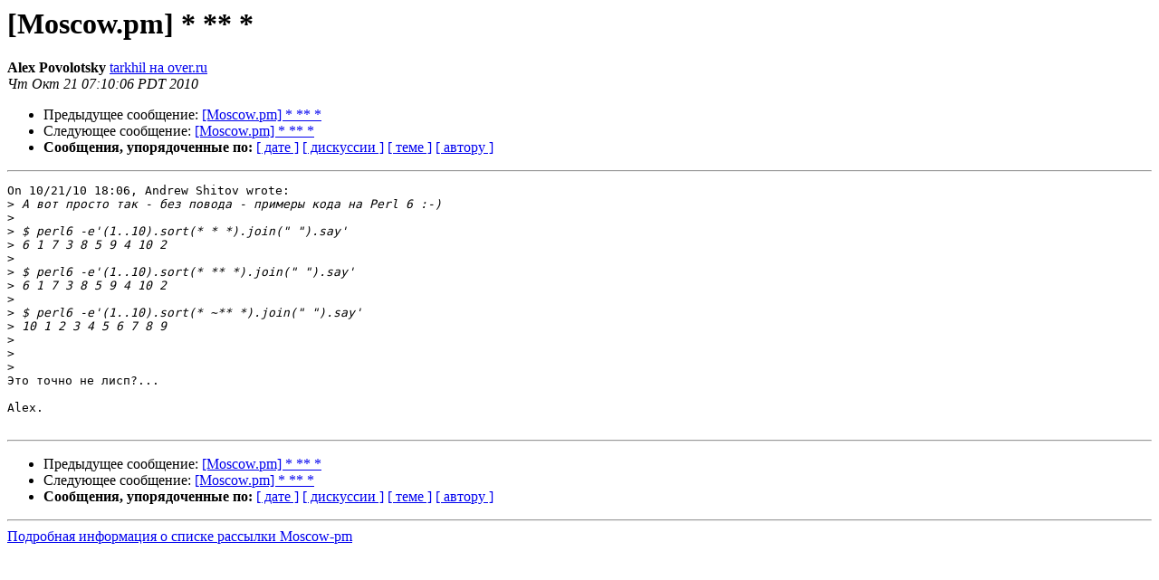

--- FILE ---
content_type: text/html
request_url: https://mail.pm.org/pipermail/moscow-pm/2010-October/009064.html
body_size: 2421
content:
<!DOCTYPE HTML PUBLIC "-//W3C//DTD HTML 3.2//EN">
<HTML>
 <HEAD>
   <TITLE> [Moscow.pm] * ** *
   </TITLE>
   <LINK REL="Index" HREF="index.html" >
   <LINK REL="made" HREF="mailto:moscow-pm%40pm.org?Subject=Re%3A%20%5BMoscow.pm%5D%20%2A%20%2A%2A%20%2A&In-Reply-To=%3C4CC049BE.3080704%40over.ru%3E">
   <META NAME="robots" CONTENT="index,nofollow">
   <META http-equiv="Content-Type" content="text/html; charset=koi8-r">
   <LINK REL="Previous"  HREF="009063.html">
   <LINK REL="Next"  HREF="009065.html">
 </HEAD>
 <BODY BGCOLOR="#ffffff">
   <H1>[Moscow.pm] * ** *</H1>
    <B>Alex Povolotsky</B> 
    <A HREF="mailto:moscow-pm%40pm.org?Subject=Re%3A%20%5BMoscow.pm%5D%20%2A%20%2A%2A%20%2A&In-Reply-To=%3C4CC049BE.3080704%40over.ru%3E"
       TITLE="[Moscow.pm] * ** *">tarkhil на over.ru
       </A><BR>
    <I>Чт Окт 21 07:10:06 PDT 2010</I>
    <P><UL>
        <LI>Предыдущее сообщение: <A HREF="009063.html">[Moscow.pm] * ** *
</A></li>
        <LI>Следующее сообщение: <A HREF="009065.html">[Moscow.pm] * ** *
</A></li>
         <LI> <B>Сообщения, упорядоченные по:</B> 
              <a href="date.html#9064">[ дате ]</a>
              <a href="thread.html#9064">[ дискуссии ]</a>
              <a href="subject.html#9064">[ теме ]</a>
              <a href="author.html#9064">[ автору ]</a>
         </LI>
       </UL>
    <HR>  
<!--beginarticle-->
<PRE>On 10/21/10 18:06, Andrew Shitov wrote:
&gt;<i> А вот просто так - без повода - примеры кода на Perl 6 :-)
</I>&gt;<i>
</I>&gt;<i> $ perl6 -e'(1..10).sort(* * *).join(&quot; &quot;).say'
</I>&gt;<i> 6 1 7 3 8 5 9 4 10 2
</I>&gt;<i>
</I>&gt;<i> $ perl6 -e'(1..10).sort(* ** *).join(&quot; &quot;).say'
</I>&gt;<i> 6 1 7 3 8 5 9 4 10 2
</I>&gt;<i>
</I>&gt;<i> $ perl6 -e'(1..10).sort(* ~** *).join(&quot; &quot;).say'
</I>&gt;<i> 10 1 2 3 4 5 6 7 8 9
</I>&gt;<i>
</I>&gt;<i>
</I>&gt;<i>    
</I>Это точно не лисп?...

Alex.

</PRE>


<!--endarticle-->
    <HR>
    <P><UL>
        <!--threads-->
	<LI>Предыдущее сообщение: <A HREF="009063.html">[Moscow.pm] * ** *
</A></li>
	<LI>Следующее сообщение: <A HREF="009065.html">[Moscow.pm] * ** *
</A></li>
         <LI> <B>Сообщения, упорядоченные по:</B> 
              <a href="date.html#9064">[ дате ]</a>
              <a href="thread.html#9064">[ дискуссии ]</a>
              <a href="subject.html#9064">[ теме ]</a>
              <a href="author.html#9064">[ автору ]</a>
         </LI>
       </UL>
<hr>
<a href="http://mail.pm.org/mailman/listinfo/moscow-pm">Подробная информация о списке рассылки Moscow-pm</a><br>
</body></html>
